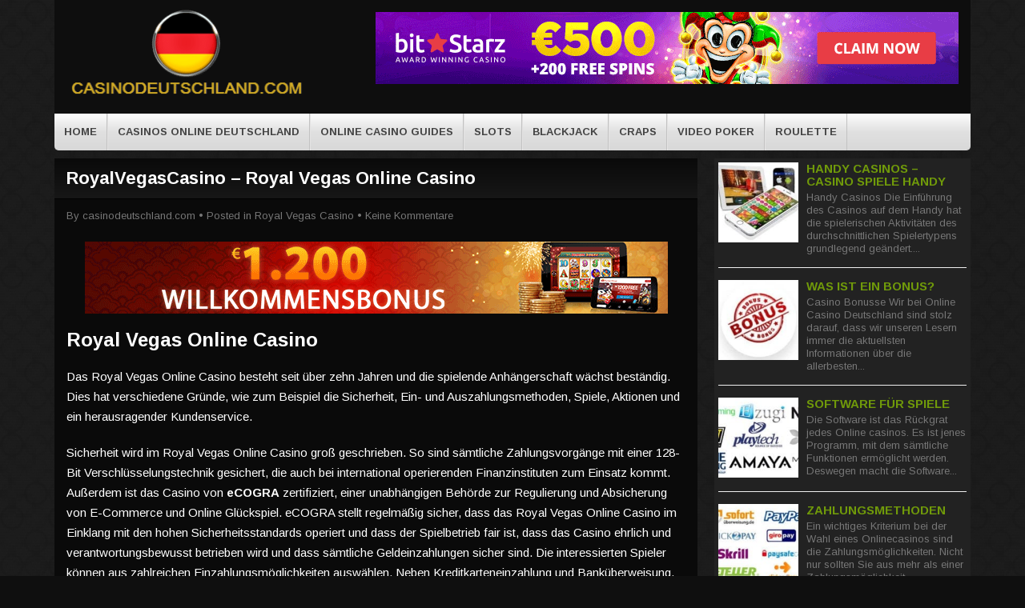

--- FILE ---
content_type: text/html; charset=UTF-8
request_url: https://www.casinodeutschland.com/royalvegascasino/
body_size: 8778
content:
<!DOCTYPE html> <!--[if IE 7]>
<html class="ie ie7" lang="de-DE">
<![endif]--> <!--[if IE 8]>
<html class="ie ie8" lang="de-DE">
<![endif]--> <!--[if !(IE 7) | !(IE 8)  ]><!-->
<html lang="de-DE">
<!--<![endif]--><head><meta charset="UTF-8"><meta name="viewport" content="width=device-width"><title>RoyalVegasCasino - Royal Vegas Online Casino -</title><link rel="profile" href="https://gmpg.org/xfn/11"><link rel="pingback" href="https://www.casinodeutschland.com/xmlrpc.php"><link rel="Shortcut Icon" href="https://www.casinodeutschland.com/wp-content/uploads/2017/12/favicon.png" type="image/x-icon" /><link rel="alternate" type="application/rss+xml" title="CasinoDeutschland.com Legal. Online Casino Deutschland TEST! RSS Feed" href="https://www.casinodeutschland.com/feed/"> <!--[if lt IE 9]>
	<script src="https://www.casinodeutschland.com/wp-content/themes/casinotown2/js/html5.js"></script>
	<![endif]--><meta name="robots" content="index, follow" /><meta name="googlebot" content="index, follow, max-snippet:-1, max-image-preview:large, max-video-preview:-1" /><meta name="bingbot" content="index, follow, max-snippet:-1, max-image-preview:large, max-video-preview:-1" /><link rel="canonical" href="https://www.casinodeutschland.com/royalvegascasino/" /><meta property="og:locale" content="de_DE" /><meta property="og:type" content="article" /><meta property="og:title" content="RoyalVegasCasino - Royal Vegas Online Casino -" /><meta property="og:description" content="Royal Vegas Online Casino Das Royal Vegas Online Casino besteht seit über zehn Jahren und die spielende Anhängerschaft wächst beständig. Dies hat verschiedene Gründe, wie zum Beispiel die Sicherheit, Ein-..." /><meta property="og:url" content="https://www.casinodeutschland.com/royalvegascasino/" /><meta property="og:site_name" content="CasinoDeutschland.com Legal. Online Casino Deutschland TEST!" /><meta property="article:published_time" content="2017-12-11T17:42:36+00:00" /><meta property="article:modified_time" content="2018-11-06T03:21:26+00:00" /><meta property="og:image" content="https://www.casinodeutschland.com/wp-content/uploads/2017/12/royalvegas.jpg" /><meta property="og:image:width" content="200" /><meta property="og:image:height" content="150" /><meta name="twitter:card" content="summary" /> <script type="application/ld+json" class="yoast-schema-graph">{"@context":"https://schema.org","@graph":[{"@type":"WebSite","@id":"https://www.casinodeutschland.com/#website","url":"https://www.casinodeutschland.com/","name":"CasinoDeutschland.com Legal. Online Casino Deutschland TEST!","description":"Casinodeutschland.com","potentialAction":[{"@type":"SearchAction","target":"https://www.casinodeutschland.com/?s={search_term_string}","query-input":"required name=search_term_string"}],"inLanguage":"de-DE"},{"@type":"ImageObject","@id":"https://www.casinodeutschland.com/royalvegascasino/#primaryimage","inLanguage":"de-DE","url":"https://www.casinodeutschland.com/wp-content/uploads/2017/12/royalvegas.jpg","width":200,"height":150},{"@type":"WebPage","@id":"https://www.casinodeutschland.com/royalvegascasino/#webpage","url":"https://www.casinodeutschland.com/royalvegascasino/","name":"RoyalVegasCasino - Royal Vegas Online Casino -","isPartOf":{"@id":"https://www.casinodeutschland.com/#website"},"primaryImageOfPage":{"@id":"https://www.casinodeutschland.com/royalvegascasino/#primaryimage"},"datePublished":"2017-12-11T17:42:36+00:00","dateModified":"2018-11-06T03:21:26+00:00","author":{"@id":"https://www.casinodeutschland.com/#/schema/person/4a4a5249d3d99031a5dc3baca568e493"},"inLanguage":"de-DE","potentialAction":[{"@type":"ReadAction","target":["https://www.casinodeutschland.com/royalvegascasino/"]}]},{"@type":["Person"],"@id":"https://www.casinodeutschland.com/#/schema/person/4a4a5249d3d99031a5dc3baca568e493","name":"casinodeutschland.com","image":{"@type":"ImageObject","@id":"https://www.casinodeutschland.com/#personlogo","inLanguage":"de-DE","url":"https://secure.gravatar.com/avatar/fa853d588ee2bef57bcc793d9f292d8b?s=96&d=identicon&r=g","caption":"casinodeutschland.com"}}]}</script> <link rel='dns-prefetch' href='//fonts.googleapis.com' /><link href='https://fonts.gstatic.com' crossorigin rel='preconnect' /><style type="text/css">img.wp-smiley,img.emoji{display:inline!important;border:none!important;box-shadow:none!important;height:1em!important;width:1em!important;margin:0 .07em!important;vertical-align:-0.1em!important;background:none!important;padding:0!important}</style><link rel='stylesheet' id='wp-block-library-css' href='https://www.casinodeutschland.com/wp-includes/css/dist/block-library/style.min.css?ver=5.3.17' type='text/css' media='all' /><link data-minify="1" rel='stylesheet' id='flytonic_style-css' href='https://www.casinodeutschland.com/wp-content/cache/min/1/wp-content/themes/casinotown2/style-ad1a8575e35b4bfb3c2f5528080917c6.css' type='text/css' media='all' /><link data-minify="1" rel='stylesheet' id='shortcode-css-css' href='https://www.casinodeutschland.com/wp-content/cache/min/1/wp-content/themes/casinotown2/includes/css/shortcode-9c4584cb0db7dc07558357183755ac2c.css' type='text/css' media='all' /><link data-minify="1" rel='stylesheet' id='flex_style-css' href='https://www.casinodeutschland.com/wp-content/cache/min/1/wp-content/themes/casinotown2/flexslider-a906b29c750df1046ca0ba359f5d7192.css' type='text/css' media='all' /><link rel='stylesheet' id='fastyle-css' href='https://www.casinodeutschland.com/wp-content/themes/casinotown2/font-awesome.min.css?ver=5.3.17' type='text/css' media='all' /><link rel='stylesheet' id='googleFonts-css' href='https://fonts.googleapis.com/css?family=Arimo%3A400%2C400i%2C700%2C700i&#038;ver=5.3.17&#038;display=swap' type='text/css' media='all' /><link rel='stylesheet' id='custom_style-css' href='https://www.casinodeutschland.com/wp-content/themes/casinotown2/includes/custom.css?ver=5.3.17' type='text/css' media='all' /><style id='rocket-lazyload-inline-css' type='text/css'>.rll-youtube-player{position:relative;padding-bottom:56.23%;height:0;overflow:hidden;max-width:100%}.rll-youtube-player iframe{position:absolute;top:0;left:0;width:100%;height:100%;z-index:100;background:0 0}.rll-youtube-player img{bottom:0;display:block;left:0;margin:auto;max-width:100%;width:100%;position:absolute;right:0;top:0;border:none;height:auto;cursor:pointer;-webkit-transition:.4s all;-moz-transition:.4s all;transition:.4s all}.rll-youtube-player img:hover{-webkit-filter:brightness(75%)}.rll-youtube-player .play{height:72px;width:72px;left:50%;top:50%;margin-left:-36px;margin-top:-36px;position:absolute;background:url(https://www.casinodeutschland.com/wp-content/plugins/wp-rocket/assets/img/youtube.png) no-repeat;cursor:pointer}</style> <script>if (document.location.protocol != "https:") {document.location = document.URL.replace(/^http:/i, "https:");}</script><script type='text/javascript' src='https://www.casinodeutschland.com/wp-includes/js/jquery/jquery.js?ver=1.12.4-wp'></script> <script type='text/javascript' src='https://www.casinodeutschland.com/wp-includes/js/jquery/jquery-migrate.min.js?ver=1.4.1' defer></script> <script type='text/javascript' src='https://www.casinodeutschland.com/wp-content/themes/casinotown2/includes/js/jquery.flexslider-min.js?ver=5.3.17' defer></script> <script data-minify="1" type='text/javascript' src='https://www.casinodeutschland.com/wp-content/cache/min/1/wp-content/themes/casinotown2/includes/js/theme_scripts-685a5198aff4d666944aed0930044923.js' defer></script> <link rel='https://api.w.org/' href='https://www.casinodeutschland.com/wp-json/' /><link rel="EditURI" type="application/rsd+xml" title="RSD" href="https://www.casinodeutschland.com/xmlrpc.php?rsd" /><link rel="wlwmanifest" type="application/wlwmanifest+xml" href="https://www.casinodeutschland.com/wp-includes/wlwmanifest.xml" /><link rel='shortlink' href='https://www.casinodeutschland.com/?p=44' /> <noscript><style id="rocket-lazyload-nojs-css">.rll-youtube-player,[data-lazy-src]{display:none!important}</style></noscript></head><body data-rsssl=1 class="post-template-default single single-post postid-44 single-format-standard"><div id="outerwrap"><header class="main-header"><div class="wrap"> <button id="mobile-menu-btn"> <i>&nbsp;</i> <i>&nbsp;</i> <i>&nbsp;</i> </button><div class="header-logo"> <a title="CasinoDeutschland.com Legal. Online Casino Deutschland TEST!" href="https://www.casinodeutschland.com"> <img alt="CasinoDeutschland.com Legal. Online Casino Deutschland TEST!" src="https://www.casinodeutschland.com/wp-content/uploads/2017/12/casinode5-300x120.png" /></a></div><nav id="mobile-menu"><ul id="mobilenav" class="mobilenav"><li id="menu-item-11" class="menu-item menu-item-type-post_type menu-item-object-page menu-item-home menu-item-11"><a href="https://www.casinodeutschland.com/">Home</a></li><li id="menu-item-627" class="menu-item menu-item-type-taxonomy menu-item-object-category menu-item-627"><a href="https://www.casinodeutschland.com/category/casinos-online-deutschland/">Casinos Online Deutschland</a></li><li id="menu-item-146" class="menu-item menu-item-type-taxonomy menu-item-object-category menu-item-has-children menu-item-146"><a href="https://www.casinodeutschland.com/category/online-casino-guides/">Online Casino Guides</a><ul class="sub-menu"><li id="menu-item-1018" class="menu-item menu-item-type-post_type menu-item-object-page menu-item-1018"><a href="https://www.casinodeutschland.com/online-casino-gaming-bonus/">Online Casino Gaming Bonus</a></li><li id="menu-item-570" class="menu-item menu-item-type-taxonomy menu-item-object-category menu-item-570"><a href="https://www.casinodeutschland.com/category/online-kasinos/">Online Kasinos</a></li><li id="menu-item-1003" class="menu-item menu-item-type-taxonomy menu-item-object-category menu-item-1003"><a href="https://www.casinodeutschland.com/category/casino-boni/">Casino Boni</a></li></ul></li><li id="menu-item-65" class="menu-item menu-item-type-taxonomy menu-item-object-category menu-item-65"><a href="https://www.casinodeutschland.com/category/slots/">Slots</a></li><li id="menu-item-139" class="menu-item menu-item-type-taxonomy menu-item-object-category menu-item-139"><a href="https://www.casinodeutschland.com/category/blackjack/">Blackjack</a></li><li id="menu-item-140" class="menu-item menu-item-type-taxonomy menu-item-object-category menu-item-140"><a href="https://www.casinodeutschland.com/category/craps/">Craps</a></li><li id="menu-item-143" class="menu-item menu-item-type-taxonomy menu-item-object-category menu-item-143"><a href="https://www.casinodeutschland.com/category/video-poker/">Video Poker</a></li><li id="menu-item-144" class="menu-item menu-item-type-taxonomy menu-item-object-category menu-item-144"><a href="https://www.casinodeutschland.com/category/roulette/">Roulette</a></li><li id="menu-item-1322" class="menu-item menu-item-type-post_type menu-item-object-post menu-item-1322"><a href="https://www.casinodeutschland.com/888-casino/">888 Casino Bonus</a></li></ul></nav><div class="headerwidgets"><div class="widget"><div class="textwidget"><p><script type="text/javascript" src="https://bs.direct/sources/b5864c334.js" defer></script></p></div></div></div><div class="clearboth"></div></div></header><nav class="navbar"><div class="wrap"><ul id="nav" class="nav"><li class="menu-item menu-item-type-post_type menu-item-object-page menu-item-home menu-item-11"><a href="https://www.casinodeutschland.com/">Home</a></li><li class="menu-item menu-item-type-taxonomy menu-item-object-category menu-item-627"><a href="https://www.casinodeutschland.com/category/casinos-online-deutschland/">Casinos Online Deutschland</a></li><li class="menu-item menu-item-type-taxonomy menu-item-object-category menu-item-has-children menu-item-146"><a href="https://www.casinodeutschland.com/category/online-casino-guides/">Online Casino Guides</a><ul class="sub-menu"><li class="menu-item menu-item-type-post_type menu-item-object-page menu-item-1018"><a href="https://www.casinodeutschland.com/online-casino-gaming-bonus/">Online Casino Gaming Bonus</a></li><li class="menu-item menu-item-type-taxonomy menu-item-object-category menu-item-570"><a href="https://www.casinodeutschland.com/category/online-kasinos/">Online Kasinos</a></li><li class="menu-item menu-item-type-taxonomy menu-item-object-category menu-item-1003"><a href="https://www.casinodeutschland.com/category/casino-boni/">Casino Boni</a></li></ul></li><li class="menu-item menu-item-type-taxonomy menu-item-object-category menu-item-65"><a href="https://www.casinodeutschland.com/category/slots/">Slots</a></li><li class="menu-item menu-item-type-taxonomy menu-item-object-category menu-item-139"><a href="https://www.casinodeutschland.com/category/blackjack/">Blackjack</a></li><li class="menu-item menu-item-type-taxonomy menu-item-object-category menu-item-140"><a href="https://www.casinodeutschland.com/category/craps/">Craps</a></li><li class="menu-item menu-item-type-taxonomy menu-item-object-category menu-item-143"><a href="https://www.casinodeutschland.com/category/video-poker/">Video Poker</a></li><li class="menu-item menu-item-type-taxonomy menu-item-object-category menu-item-144"><a href="https://www.casinodeutschland.com/category/roulette/">Roulette</a></li><li class="menu-item menu-item-type-post_type menu-item-object-post menu-item-1322"><a href="https://www.casinodeutschland.com/888-casino/">888 Casino Bonus</a></li></ul></div><div class="clearboth"></div></nav><div id="main" class="container" role="main"><div class="wrap"><section id="content" class="main-content sidebarplacement-right"><h1 class="entry-title">RoyalVegasCasino &#8211; Royal Vegas Online Casino</h1><article class="post-44 post type-post status-publish format-standard has-post-thumbnail hentry category-royal-vegas-casino" id="post-44"><div class="bylines"> By <span class="vcard author"> <span class="fn"><a href="https://www.casinodeutschland.com/author/admin/" title="Beiträge von casinodeutschland.com" rel="author">casinodeutschland.com</a></span> </span> &bull; Posted in <a href="https://www.casinodeutschland.com/category/royal-vegas-casino/" rel="category tag">Royal Vegas Casino</a> &bull; <a href="https://www.casinodeutschland.com/royalvegascasino/#comments"> Keine Kommentare</a></div><div class="entry-content"><p><a href="https://www.casinodeutschland.com/c/royalvegas" target="_blank" rel="noopener"><img class="size-full wp-image-425 aligncenter" src="https://www.casinodeutschland.com/wp-content/uploads/2017/12/royalvegas-online-casino.gif" alt="royalvegas casino" width="728" height="90" /></a></p><h2>Royal Vegas Online Casino</h2><p>Das Royal Vegas Online Casino besteht seit über zehn Jahren und die spielende Anhängerschaft wächst beständig. Dies hat verschiedene Gründe, wie zum Beispiel die Sicherheit, Ein- und Auszahlungsmethoden, Spiele, Aktionen und ein herausragender Kundenservice.</p><p>Sicherheit wird im Royal Vegas Online Casino groß geschrieben. So sind sämtliche Zahlungsvorgänge mit einer 128-Bit Verschlüsselungstechnik gesichert, die auch bei international operierenden Finanzinstituten zum Einsatz kommt. Außerdem ist das Casino von<strong> eCOGRA</strong> zertifiziert, einer unabhängigen Behörde zur Regulierung und Absicherung von E-Commerce und Online Glückspiel. eCOGRA stellt regelmäßig sicher, dass das Royal Vegas Online Casino im Einklang mit den hohen Sicherheitsstandards operiert und dass der Spielbetrieb fair ist, dass das Casino ehrlich und verantwortungsbewusst betrieben wird und dass sämtliche Geldeinzahlungen sicher sind. Die interessierten Spieler können aus zahlreichen Einzahlungsmöglichkeiten auswählen. Neben Kreditkarteneinzahlung und Banküberweisung, können auch Methoden mit Prepaid-Karte, E-Wallet (ein elektronischer Geldbeutel) oder auch Bankschecks verwendet werden.</p><p>Mit der wichtigste Grund für die große Beliebtheit des <strong>Royal Vegas Online Casinos</strong> ist sicherlich die tolle Spieleauswahl. Insgesamt bietet das Casino über 500 spannende Spiele an. Diese lassen sich grob in Tisch- und Slots-Spiele gliedern. Zu den Tischspielen gehören Dauerbrenner, wie Roulette, Craps, Bakkarat oder Poker. Zu den Slots-Spielen gehören Spiele wie Thunderstruck, Lucky Witch oder Mega Moolah. Mega Moolah ist ein äußerst beliebtes Online-Spiel, denn es hat einen progressiven Jackpot. Bei Spielen mit einem progressiven Jackpot wird jedes Mal, wenn ein Spieler dieses Spiel spielt, ein Teil des Einsatzes an einen Gesamtjackpot abgeführt. So wachsen die Jackpots von progressiven Spielen schnell in astronomische Höhen. Die illustre Spielesammlung wird ständig erweitert und das Royal Vegas Online Casino veröffentlicht fast jeden Monat ein bis zwei neue Spiele. Eines der letzten interessanten Spiele ist ein Arcade-ähnliches Computerspiel „Max Damage and the Alien Attack“ bei dem die Spieler eine Reihe von Raumschiffen besiegen müssen.</p><p>Fast jeden Monat veranstaltet das Royal Vegas Online Casino eine Aktion. Im August konnten die Spieler als VIP zum Oktoberfest reisen, wenn sie die Aktion „Werden Sie ein VIP beim Oktoberfest“ gewannen. Von Juli bis September fand der „Olympische Sommerkalender“ statt, bei dem es gratis Spins, Treuepunkte, Einzahlungsbonusse, Überraschungsgeschenke und kostenlosen Eintritt zu Turnieren mit Geldpreisen zu gewinnen gab. Im „Modischen Slotsmonat“ im September wurden Designer-Accessoires im Wert von $6.000 vergeben und momentan läuft der Spooktober, bei dem es fantastische Preise über $12.000 zu gewinnen gibt.</p><p>Und für jeden, der sich nicht sicher ist, ob das Casino das Richtige ist, bietet Royal Vegas einen Einzahlungsbonus von €1.200 – damit können interessierte Spieler viel ausprobieren und sehen, welche Spiele ihnen liegen und wo sie gewinnen.</p><div id="comments" class="comments-area"></div></div></article></section><aside id="sidebar1" class="sidebar sidebar-sidebarplacement-right"><div class="widget"><div class="fly_cat "> <a title="Handy Casinos – Casino Spiele Handy" href="https://www.casinodeutschland.com/casino-spiele-handy/"><img width="150" height="150" src="https://www.casinodeutschland.com/wp-content/uploads/2017/12/Mobil-kasino-150x150.jpg" class="thumb wp-post-image" alt="jetzt auch Mobil kasino" /></a><h4><a title="Handy Casinos – Casino Spiele Handy" href="https://www.casinodeutschland.com/casino-spiele-handy/">Handy Casinos – Casino Spiele Handy</a></h4> <span>Handy Casinos Die Einführung des Casinos auf dem Handy hat die spielerischen Aktivitäten des durchschnittlichen Spielertypens grundlegend geändert....</span></div><div class="fly_cat "> <a title="Was ist ein Bonus?" href="https://www.casinodeutschland.com/bonus/"><img width="150" height="150" src="https://www.casinodeutschland.com/wp-content/uploads/2017/12/bonus-casino-150x150.jpg" class="thumb wp-post-image" alt="Bonusse" /></a><h4><a title="Was ist ein Bonus?" href="https://www.casinodeutschland.com/bonus/">Was ist ein Bonus?</a></h4> <span>Casino Bonusse Wir bei Online Casino Deutschland sind stolz darauf, dass wir unseren Lesern immer die aktuellsten Informationen über die allerbesten...</span></div><div class="fly_cat "> <a title="Software für Spiele" href="https://www.casinodeutschland.com/software/"><img width="150" height="150" src="https://www.casinodeutschland.com/wp-content/uploads/2017/12/software-150x150.jpg" class="thumb wp-post-image" alt="Software" /></a><h4><a title="Software für Spiele" href="https://www.casinodeutschland.com/software/">Software für Spiele</a></h4> <span>Die Software ist das Rückgrat jedes Online casinos. Es ist jenes Programm, mit dem sämtliche Funktionen ermöglicht werden. Deswegen macht die Software...</span></div><div class="fly_cat "> <a title="Zahlungsmethoden" href="https://www.casinodeutschland.com/zahlungsmethoden/"><img width="150" height="150" src="https://www.casinodeutschland.com/wp-content/uploads/2017/12/ZAHLUNGSMETHODEN-1-150x150.jpg" class="thumb wp-post-image" alt="" /></a><h4><a title="Zahlungsmethoden" href="https://www.casinodeutschland.com/zahlungsmethoden/">Zahlungsmethoden</a></h4> <span>Ein wichtiges Kriterium bei der Wahl eines Onlinecasinos sind die Zahlungsmöglichkeiten. Nicht nur sollten Sie aus mehr als einer Zahlungsmöglichkeit...</span></div><div class="fly_cat "> <a title="Casinos für den Mac" href="https://www.casinodeutschland.com/casinos-fur-den-mac/"><img width="150" height="150" src="https://www.casinodeutschland.com/wp-content/uploads/2017/12/mac-computer-150x150.jpg" class="thumb wp-post-image" alt="" /></a><h4><a title="Casinos für den Mac" href="https://www.casinodeutschland.com/casinos-fur-den-mac/">Casinos für den Mac</a></h4> <span>Apple hat es mit seinen Macs geschafft, zu den weltweit renommiertesten Unternehmen zu werden. Und das mit gutem Grund, schließlich bestechen Ihre...</span></div><div class="fly_cat "> <a title="Auszahlungs" href="https://www.casinodeutschland.com/auszahlungs/"><img width="150" height="150" src="https://www.casinodeutschland.com/wp-content/uploads/2017/12/Auszahlungsinformationen-Kasino-150x150.jpg" class="thumb wp-post-image" alt="Payout" /></a><h4><a title="Auszahlungs" href="https://www.casinodeutschland.com/auszahlungs/">Auszahlungs</a></h4> <span>Wenn Sie auf der Suche nach den Casinos mit den besten Auszahlungsraten sind, dann sind Sie an der richtigen Stelle. Casinodeutschland.com hat mit...</span></div><div class="fly_cat "> <a title="Casinospiele" href="https://www.casinodeutschland.com/casinospiele/"><img width="150" height="150" src="https://www.casinodeutschland.com/wp-content/uploads/2017/12/casinospiele-150x150.jpg" class="thumb wp-post-image" alt="Casino spiele" /></a><h4><a title="Casinospiele" href="https://www.casinodeutschland.com/casinospiele/">Casinospiele</a></h4> <span>Online Casinos gibt es schon seit den frühen Anfängen des Internets. Viele Menschen bevorzugen das Online-Casino gegenüber einem Besuch in einem echten...</span></div><div class="fly_cat "> <a title="Casino Euro &#8211; Die Besten Europäischen Onlinecasinos" href="https://www.casinodeutschland.com/casino-euro/"><img width="150" height="150" src="https://www.casinodeutschland.com/wp-content/uploads/2017/12/casino-euro-150x150.jpg" class="thumb wp-post-image" alt="casino euro" /></a><h4><a title="Casino Euro &#8211; Die Besten Europäischen Onlinecasinos" href="https://www.casinodeutschland.com/casino-euro/">Casino Euro &#8211; Die Besten Europäischen Onlinecasinos</a></h4> <span>Euro Casinos Man kann Europa auch sozusagen den OnlineZockerhimmel nennen. Das liegt daran, dass hier die Regularien sehr liberal gehandhabt werden. Die...</span></div></div><div class="widget"><div class="fly_cat "> <a title="Paypal Casino PayPal Akzeptieren" href="https://www.casinodeutschland.com/paypal-casino/"><img width="150" height="150" src="https://www.casinodeutschland.com/wp-content/uploads/2017/12/paypal-addmoney-150x150.jpg" class="thumb wp-post-image" alt="" srcset="https://www.casinodeutschland.com/wp-content/uploads/2017/12/paypal-addmoney-150x150.jpg 150w, https://www.casinodeutschland.com/wp-content/uploads/2017/12/paypal-addmoney-200x200.jpg 200w, https://www.casinodeutschland.com/wp-content/uploads/2017/12/paypal-addmoney.jpg 241w" sizes="(max-width: 150px) 100vw, 150px" /></a><h4><a title="Paypal Casino PayPal Akzeptieren" href="https://www.casinodeutschland.com/paypal-casino/">Paypal Casino PayPal Akzeptieren</a></h4> <span>&nbsp; PayPal gehört mittlerweile zu den beliebtesten Zahlungsmethoden auf der Welt. Dank der Geschwindigkeit und der Sicherheit, die durch diesen...</span></div><div class="fly_cat "> <a title="Die Besten Online Casinos" href="https://www.casinodeutschland.com/besten-online-casinos/"><img width="150" height="150" src="https://www.casinodeutschland.com/wp-content/uploads/2017/12/DIE-BESTEN-ONLINE-CASINOS-150x150.jpg" class="thumb wp-post-image" alt="Online Kasinos" /></a><h4><a title="Die Besten Online Casinos" href="https://www.casinodeutschland.com/besten-online-casinos/">Die Besten Online Casinos</a></h4> <span>Die Besten Online Casinos Wir bei Casinodeutschland.com updaten durchgehend die Liste der besten Online Casinos weltweit. Sie können detaillierte...</span></div><div class="fly_cat "> <a title="jetzt auch Mobil Kasino Online" href="https://www.casinodeutschland.com/mobil-kasino-online/"><img width="150" height="150" src="https://www.casinodeutschland.com/wp-content/uploads/2017/12/Mobil-kasino-150x150.jpg" class="thumb wp-post-image" alt="jetzt auch Mobil kasino" /></a><h4><a title="jetzt auch Mobil Kasino Online" href="https://www.casinodeutschland.com/mobil-kasino-online/">jetzt auch Mobil Kasino Online</a></h4> <span>Mit der Einführung des ersten iPhone im Jahre 2007 hat sich das Mobile Internet mit einem Schlag verändert. Plötzlich war es möglich auch unterwegs...</span></div><div class="fly_cat "> <a title="Progressive Jackpots" href="https://www.casinodeutschland.com/progressive-jackpots/"><img width="150" height="126" src="https://www.casinodeutschland.com/wp-content/uploads/2017/12/Progressive-Jackpots-150x126.jpg" class="thumb wp-post-image" alt="Progressive Jackpots" /></a><h4><a title="Progressive Jackpots" href="https://www.casinodeutschland.com/progressive-jackpots/">Progressive Jackpots</a></h4> <span>Jeder Spieler in einem Kasino, ob off- oder online, wird früher oder später auf den Begriff Jackpot stoßen. Vielen ist das Wort vom Lotto bekannt und...</span></div></div><div class="widget"><h3>Neueste Beiträge</h3><ul><li> <a href="https://www.casinodeutschland.com/book-of-ra/">Book of Ra &#8211; Playamo Casino</a></li><li> <a href="https://www.casinodeutschland.com/online-roulette-888-com/">Online-Roulette – Ein leichter Zugang zu den Casino-Spielen</a></li><li> <a href="https://www.casinodeutschland.com/casino-spiele-handy/">Handy Casinos – Casino Spiele Handy</a></li><li> <a href="https://www.casinodeutschland.com/888-casino/">888 Casino Bonus</a></li><li> <a href="https://www.casinodeutschland.com/baccarat-spielen/">Online Baccarat Spielen</a></li></ul></div></aside><div class="clearboth;"></div></div></div><footer id="footer" class="main-footer"><div class="wrap"><section class="footerwidget"><h3>Video Poker</h3><div class="fly_cat "> <a title="Jacks or Better" href="https://www.casinodeutschland.com/jacks-or-better/"><img width="150" height="150" src="https://www.casinodeutschland.com/wp-content/uploads/2018/01/Jacks-or-Better-150x150.jpg" class="thumb wp-post-image" alt="Jacks or Better" /></a><h4><a title="Jacks or Better" href="https://www.casinodeutschland.com/jacks-or-better/">Jacks or Better</a></h4> <span>Jacks or Better ist eines der beliebtesten Video Poker Spiele, da es einfach zu erlernen ist und eine kluge Spielweise sofort belohnt wird. Außerdem ist...</span></div><div class="fly_cat "> <a title="Video Poker Tipps" href="https://www.casinodeutschland.com/video-poker-tipps/"><img width="150" height="100" src="https://www.casinodeutschland.com/wp-content/uploads/2018/01/Video-Poker-Tipps-150x100.png" class="thumb wp-post-image" alt="Video Poker Tipps" /></a><h4><a title="Video Poker Tipps" href="https://www.casinodeutschland.com/video-poker-tipps/">Video Poker Tipps</a></h4> <span>Wie Sie vielleicht schon wissen, handelt es sich beim Video Poker um ein Strategiespiel, bei dem Ihr Handeln gemäß erfolgreicher Pokerstrategien Ihre...</span></div></section><section class="footerwidget"><h3>Slots</h3><div class="fly_cat "> <a title="Book of Ra &#8211; Playamo Casino" href="https://www.casinodeutschland.com/book-of-ra/"><img width="150" height="150" src="https://www.casinodeutschland.com/wp-content/uploads/2019/07/Book-of-Ra-150x150.jpg" class="thumb wp-post-image" alt="Book-of-Ra Slot" /></a><h4><a title="Book of Ra &#8211; Playamo Casino" href="https://www.casinodeutschland.com/book-of-ra/">Book of Ra &#8211; Playamo Casino</a></h4> <span>&nbsp; &gt;&gt;JETZT SPIELEN&gt;&gt; Book of Ra Slot  Ein Kultspiel in jeder Spielhalle. Es gibt wohl kaum ein Spieler der nicht wenigstens einmal sein...</span></div><div class="fly_cat "> <a title="Wie Man Beim Slots Gewinnt" href="https://www.casinodeutschland.com/slots-wie-man-gewinnt/"><img width="150" height="150" src="https://www.casinodeutschland.com/wp-content/uploads/2018/01/Wie-Man-Beim-Slots-Gewinnt-150x150.jpg" class="thumb wp-post-image" alt="SlotsGewinnt" /></a><h4><a title="Wie Man Beim Slots Gewinnt" href="https://www.casinodeutschland.com/slots-wie-man-gewinnt/">Wie Man Beim Slots Gewinnt</a></h4> <span>Slots ist ein Casinospiel basierend auf Glück, aber es gibt Mechanismen, die deine Gewinnchancen erhöhen könnten. Es gibt auch ein paar...</span></div></section><section class="footerwidget"><h3>Blackjack</h3><div class="fly_cat "> <a title="Guid für Blackjack Turniere" href="https://www.casinodeutschland.com/guid-fuer-blackjack-turniere/"><img width="150" height="150" src="https://www.casinodeutschland.com/wp-content/uploads/2018/01/blackjack-guid-150x150.jpg" class="thumb wp-post-image" alt="" /></a><h4><a title="Guid für Blackjack Turniere" href="https://www.casinodeutschland.com/guid-fuer-blackjack-turniere/">Guid für Blackjack Turniere</a></h4> <span>Beim klassischen Blackjack spielst du gegen das Casino, welches durch den Dealer vertreten wird. Um die Runde zu gewinnen, musst du entweder den Wert 21...</span></div><div class="fly_cat "> <a title="Blackjack Regeln" href="https://www.casinodeutschland.com/blackjack-regeln/"><img width="150" height="150" src="https://www.casinodeutschland.com/wp-content/uploads/2018/01/Blackjack-Regeln-150x150.jpg" class="thumb wp-post-image" alt="Blackjack Regeln" /></a><h4><a title="Blackjack Regeln" href="https://www.casinodeutschland.com/blackjack-regeln/">Blackjack Regeln</a></h4> <span>Blackjack ist ein recht einfaches Spiel, aber man benötigt doch Strategie und muss sich Gedanken machen, um ein Gewinner zu werden. Als erstes musst du...</span></div></section><section class="footerwidget"><h3>Deutschland Casino</h3><div class="fly_cat "> <a title="Paypal Casino PayPal Akzeptieren" href="https://www.casinodeutschland.com/paypal-casino/"><img width="150" height="150" src="https://www.casinodeutschland.com/wp-content/uploads/2017/12/paypal-addmoney-150x150.jpg" class="thumb wp-post-image" alt="" srcset="https://www.casinodeutschland.com/wp-content/uploads/2017/12/paypal-addmoney-150x150.jpg 150w, https://www.casinodeutschland.com/wp-content/uploads/2017/12/paypal-addmoney-200x200.jpg 200w, https://www.casinodeutschland.com/wp-content/uploads/2017/12/paypal-addmoney.jpg 241w" sizes="(max-width: 150px) 100vw, 150px" /></a><h4><a title="Paypal Casino PayPal Akzeptieren" href="https://www.casinodeutschland.com/paypal-casino/">Paypal Casino PayPal Akzeptieren</a></h4> <span>&nbsp; PayPal gehört mittlerweile zu den beliebtesten Zahlungsmethoden auf der Welt. Dank der Geschwindigkeit und der Sicherheit, die durch diesen...</span></div><div class="fly_cat "> <a title="Die Besten Online Casinos" href="https://www.casinodeutschland.com/besten-online-casinos/"><img width="150" height="150" src="https://www.casinodeutschland.com/wp-content/uploads/2017/12/DIE-BESTEN-ONLINE-CASINOS-150x150.jpg" class="thumb wp-post-image" alt="Online Kasinos" /></a><h4><a title="Die Besten Online Casinos" href="https://www.casinodeutschland.com/besten-online-casinos/">Die Besten Online Casinos</a></h4> <span>Die Besten Online Casinos Wir bei Casinodeutschland.com updaten durchgehend die Liste der besten Online Casinos weltweit. Sie können detaillierte...</span></div></section></div></footer><footer class="bottomfooter"><div class="wrap"> <span> Copyright &copy; 2026. All Rights Reserved. <a href="https://www.casinodeutschland.com">CasinoDeutschland.com Legal. Online Casino Deutschland TEST! </a> </span></div></footer></div> <script>window.lazyLoadOptions={elements_selector:"iframe[data-lazy-src]",data_src:"lazy-src",data_srcset:"lazy-srcset",data_sizes:"lazy-sizes",class_loading:"lazyloading",class_loaded:"lazyloaded",threshold:300,callback_loaded:function(element){if(element.tagName==="IFRAME"&&element.dataset.rocketLazyload=="fitvidscompatible"){if(element.classList.contains("lazyloaded")){if(typeof window.jQuery!="undefined"){if(jQuery.fn.fitVids){jQuery(element).parent().fitVids()}}}}}};window.addEventListener('LazyLoad::Initialized',function(e){var lazyLoadInstance=e.detail.instance;if(window.MutationObserver){var observer=new MutationObserver(function(mutations){var image_count=0;var iframe_count=0;var rocketlazy_count=0;mutations.forEach(function(mutation){for(i=0;i<mutation.addedNodes.length;i++){if(typeof mutation.addedNodes[i].getElementsByTagName!=='function'){return}
if(typeof mutation.addedNodes[i].getElementsByClassName!=='function'){return}
images=mutation.addedNodes[i].getElementsByTagName('img');is_image=mutation.addedNodes[i].tagName=="IMG";iframes=mutation.addedNodes[i].getElementsByTagName('iframe');is_iframe=mutation.addedNodes[i].tagName=="IFRAME";rocket_lazy=mutation.addedNodes[i].getElementsByClassName('rocket-lazyload');image_count+=images.length;iframe_count+=iframes.length;rocketlazy_count+=rocket_lazy.length;if(is_image){image_count+=1}
if(is_iframe){iframe_count+=1}}});if(image_count>0||iframe_count>0||rocketlazy_count>0){lazyLoadInstance.update()}});var b=document.getElementsByTagName("body")[0];var config={childList:!0,subtree:!0};observer.observe(b,config)}},!1)</script><script data-no-minify="1" async src="https://www.casinodeutschland.com/wp-content/plugins/wp-rocket/assets/js/lazyload/16.1/lazyload.min.js"></script><script>function lazyLoadThumb(e){var t='<img src="https://i.ytimg.com/vi/ID/hqdefault.jpg" alt="" width="480" height="360">',a='<div class="play"></div>';return t.replace("ID",e)+a}function lazyLoadYoutubeIframe(){var e=document.createElement("iframe"),t="ID?autoplay=1";t+=0===this.dataset.query.length?'':'&'+this.dataset.query;e.setAttribute("src",t.replace("ID",this.dataset.src)),e.setAttribute("frameborder","0"),e.setAttribute("allowfullscreen","1"),e.setAttribute("allow", "accelerometer; autoplay; encrypted-media; gyroscope; picture-in-picture"),this.parentNode.replaceChild(e,this)}document.addEventListener("DOMContentLoaded",function(){var e,t,a=document.getElementsByClassName("rll-youtube-player");for(t=0;t<a.length;t++)e=document.createElement("div"),e.setAttribute("data-id",a[t].dataset.id),e.setAttribute("data-query", a[t].dataset.query),e.setAttribute("data-src", a[t].dataset.src),e.innerHTML=lazyLoadThumb(a[t].dataset.id),e.onclick=lazyLoadYoutubeIframe,a[t].appendChild(e)});</script> <script defer src="https://static.cloudflareinsights.com/beacon.min.js/vcd15cbe7772f49c399c6a5babf22c1241717689176015" integrity="sha512-ZpsOmlRQV6y907TI0dKBHq9Md29nnaEIPlkf84rnaERnq6zvWvPUqr2ft8M1aS28oN72PdrCzSjY4U6VaAw1EQ==" data-cf-beacon='{"version":"2024.11.0","token":"74066bf629824537bd08d411bf8c9702","r":1,"server_timing":{"name":{"cfCacheStatus":true,"cfEdge":true,"cfExtPri":true,"cfL4":true,"cfOrigin":true,"cfSpeedBrain":true},"location_startswith":null}}' crossorigin="anonymous"></script>
</body></html>
<!-- This website is like a Rocket, isn't it? Performance optimized by WP Rocket. Learn more: https://wp-rocket.me - Debug: cached@1769235611 -->

--- FILE ---
content_type: text/css; charset=utf-8
request_url: https://www.casinodeutschland.com/wp-content/cache/min/1/wp-content/themes/casinotown2/style-ad1a8575e35b4bfb3c2f5528080917c6.css
body_size: 7541
content:
article,aside,details,figcaption,figure,footer,header,hgroup,main,nav,section,summary{display:block}audio,canvas,video{display:inline-block}audio:not([controls]){display:none;height:0}[hidden],template{display:none}html{font-family:sans-serif;-ms-text-size-adjust:100%;-webkit-text-size-adjust:100%}a{background:transparent}a:focus{outline:thin dotted}a:active,a:hover{outline:0}h1{font-size:2em;margin:.67em 0}abbr[title]{border-bottom:1px dotted}b,strong{font-weight:700}dfn{font-style:italic}hr{-moz-box-sizing:content-box;box-sizing:content-box;height:0}mark{background:#ff0;color:#000}code,kbd,pre,samp{font-family:monospace,serif;font-size:1em}pre{white-space:pre-wrap}q{quotes:\201C \201D \2018 \2019}small{font-size:80%}sub,sup{font-size:75%;line-height:0;position:relative;vertical-align:baseline}sup{top:-.5em}sub{bottom:-.25em}img{border:0}svg:not(:root){overflow:hidden}fieldset{border:1px solid silver;margin:0 2px;padding:.35em .625em .75em}button,input,select,textarea{font-family:inherit;font-size:100%;margin:0}button,input{line-height:normal}button,select{text-transform:none}button,html input[type=button],input[type=reset],input[type=submit]{-webkit-appearance:button;cursor:pointer}button[disabled],html input[disabled]{cursor:default}input[type=checkbox],input[type=radio]{box-sizing:border-box;padding:0}input[type=search]{-webkit-appearance:textfield;-moz-box-sizing:content-box;-webkit-box-sizing:content-box;box-sizing:content-box}input[type=search]::-webkit-search-cancel-button,input[type=search]::-webkit-search-decoration{-webkit-appearance:none}textarea{overflow:auto;vertical-align:top}table{border-collapse:collapse;border-spacing:0}body,figure{margin:0}legend,button::-moz-focus-inner,input::-moz-focus-inner{border:0;padding:0}*{box-sizing:border-box;-moz-box-sizing:border-box;-ms-box-sizing:border-box;-o-box-sizing:border-box}html{font-size:10px}body{background:#0f0f0f url(../../../../../../themes/casinotown2/images/bg.png);color:#fff;font-family:'Arimo',sans-serif;line-height:1em}a{color:#709a0a;text-decoration:none}a:hover{color:#999}ol,ul{margin:0;padding:0}p{margin:0 0 20px 0;padding:0}img{border:0}.clearboth{clear:both}span.hilite{color:#fff;font-weight:700}hr{padding:10px 0 0 0;margin-bottom:25px;border:0;border-bottom:1px solid #e5e5e5}a.fulllink{position:absolute;width:100%;height:100%;top:0;left:0;opacity:0;filter:alpha(opacity=0);display:block}h1,h2,h3,h4,h5,h6{color:#fff;font-weight:700;line-height:1.1em;margin:0 0 20px}h1{font-size:1.9em;margin:0 0 24px;border-bottom:1px solid #000;padding-bottom:12px}h2{font-size:1.6em}h3{font-size:1.4em}h4{font-size:1.2em}h5{font-size:1.1em}h6{font-size:1.1em;font-weight:400}h1.entry-title,h2.entry-title{color:#fff;font-size:22px;padding:13px 15px;margin:-15px -15px 8px -15px;background:#0a0a0a;background:-moz-linear-gradient(top,#0a0a0a 0%,#171717 100%);background:-webkit-linear-gradient(top,#0a0a0a 0%,#171717 100%);background:linear-gradient(to bottom,#0a0a0a 0%,#171717 100%);filter:progid:DXImageTransform.Microsoft.gradient(startColorstr='#0a0a0a',endColorstr='#171717',GradientType=0)}h1.altheading,h2.altheading,h3.altheading{background:#000;color:#fff;padding:10px 12px;margin-bottom:16px}#outerwrap{width:1144px;overflow:hidden;margin:0 auto;padding:0}.wrap{width:100%;margin:0 auto}a.visbutton{background:#7cb200;background:-moz-linear-gradient(top,#7cb200 0%,#46af00 100%);background:-webkit-linear-gradient(top,#7cb200 0%,#46af00 100%);background:linear-gradient(to bottom,#7cb200 0%,#46af00 100%);color:#fff!important;border-radius:4px;-moz-border-radius:4px;line-height:1em;padding:13px 12px;text-align:center;text-decoration:none!important;display:inline-block;margin:0 .5em 0 .5em;font-size:15px!important;text-transform:uppercase;font-weight:700}a.visbutton.gray{background:#8f8f8e}a.visbutton.size1{padding:7px 0;width:80px;margin:0!important}a.visbutton.fullbutton{width:100%;margin:0;padding:12px 0;}a.visbutton.lg{padding:16px 0;display:block;margin:0;width:200px;font-size:16px!important}a.visbutton.sm{padding:10px 0;font-size:12px!important;width:75px}a.visbutton.med{padding:11px 0;font-size:13px!important;display:block;margin:0 0 10px}a.visbutton.cent{margin:0 auto;text-align:center;display:block}a.visbutton:hover,a.visbutton:active,a.visbutton:visited{opacity:.85;box-shadow:none}a.visbutton.marb{margin-bottom:6px!important}a.visbutton.fright{margin:0!important;float:right}span.rate{display:block;height:16px;width:98px;background:url(../../../../../../themes/casinotown2/images/ratestars.png) -2px -19px}span.ratetotal{display:block;height:16px;width:98px;background:url(../../../../../../themes/casinotown2/images/ratestars.png) -2px -2px}span.rate.ratecen{margin:0 auto}span.rate.mbottom{margin-bottom:8px}span.rate.reviewrate{float:right;margin-top:7px}.excerptlist{line-height:1.5em;overflow:hidden}.articleexcerpt p{margin:0;padding:0;line-height:1.5em}.articleexcerpt{overflow:hidden;margin-bottom:12px;padding-bottom:12px;border-bottom:1px solid #181818}div.articleexcerpt:last-child{border:none;margin:0}.articleexcerpt .title a{color:#fff}.articleexcerpt img{width:125px;height:125px;margin:0 15px 0 0;padding:5px;display:block;float:left;-webkit-border-radius:5px;-moz-border-radius:5px;border-radius:5px;background-color:#1a1a1a}.articleexcerpt h3{margin:0 0 5px;padding:0;color:#111;font-size:17px;font-weight:700}.articleexcerpt h3 a,.articleexcerpt h3 a:visited{color:#fff}.articleexcerpt h3 a:hover{color:#ddd}.articleexcerpt .bylines{font-size:12px;margin:0 0 14px;color:#777;line-height:1.2em}.bylines a,.bylines a:visited{color:#777}.bylines{font-size:13px;margin-bottom:20px;color:#777}blockquote{margin:10px 20px 20px;padding:10px 10px 5px 10px;border-left:2px solid #ddd;font-family:Georgia,"Times New Roman",Times,serif;color:#777;background:#f5f5f5;font-style:italic;border-radius:5px;font-size:1.1em}blockquote p{margin:0 0 10px}.main-content .bannerwidget{display:block;margin:20px auto;float:none;text-align:center}.breadcrumb{margin-bottom:10px;font-size:1.1em;padding:10px;color:#999;background:#FFF;border:1px solid #ccc}.current_crumb{font-weight:400}.pagination{clear:both;padding:30px 0;line-height:13px;margin:0 0 15px 0;font-weight:700;font-size:14px}.pagination span,.pagination a{display:block;float:left;margin:2px 7px 2px 0;padding:9px 9px 9px 9px;text-decoration:none;width:auto;color:#7cb200;text-decoration:none}.pagination a:hover{color:#fff;background:#7cb200}.pagination .current{padding:9px 9px 9px 9px;background:#7cb200;color:#fff}.pagination a.last{background:#999;color:#FFF}.pagination a.last:hover{background:#333;color:#FFF}.alignleft{float:left}.alignright{float:right}.aligncenter{display:block;margin-left:auto;margin-right:auto}img.alignleft{margin:5px 20px 5px 0}img.alignright{margin:5px 0 5px 20px}img.aligncenter{margin:5px auto}img.alignnone{margin:5px 0}.main-content img[class*="align"],img[class*="wp-image-"]{height:auto;max-width:100%}.main-content img.size-full{max-width:100%;width:auto}img.wp-smiley,.rsswidget img{border:0;border-radius:0;box-shadow:none;margin-bottom:0;margin-top:0;padding:0}.wp-caption img{margin:0;padding:0;border:0 none;vertical-align:top}.wp-caption{margin-bottom:20px;border:1px solid #ccc;max-width:96%}.wp-caption.alignleft{margin:5px 10px 5px 0}.wp-caption.alignright{margin:5px 0 5px 10px}.wp-caption .wp-caption-text,.entry-caption,.gallery-caption{color:#666;font-size:12px;background:#f5f5f5;padding:10px 20px;margin:0;border-top:1px solid #ddd}.wp-caption.alignleft+ul,.wp-caption.alignleft+ol{list-style-position:inside}.gallery{margin:0 0 20px 0;overflow:hidden}.gallery-item{float:left;padding:0 12px 5px 12px;text-align:center}.gallery-columns-4 .gallery-icon img{width:120px;height:120px}.gallery-columns-1 .gallery-icon img,.gallery-columns-2 .gallery-icon img{width:260px;height:195px}.gallery .gallery-caption{border:0;padding:2px;background:#f1f1f1;font-style:italic;font-size:11px;margin:0}.gallery .gallery-icon img{border:1px solid #ccc;padding:4px}#comments{padding-top:30px}#respond:after{content:".";display:block;height:0;clear:both;visibility:hidden}#commentform{padding:10px 0 0 0;margin:0}#commentform input,#commentform textarea,#commentform .rateinput{width:200px;padding:5px;margin:0;border:2px solid #DDD;color:#888;display:block;font-size:11px}#commentform textarea{width:95%}#commentform label{color:#ddd;font-weight:700;font-size:11px}#commentform label span{font-weight:400;color:#777}ol.commentlist{border-top:solid 1px #ddd;margin:0 0 35px 0!important;padding:0!important}ol.commentlist li{position:relative!important;;min-height:50px!important;;padding:10px 10px 10px 82px!important;list-style:none!important;border-bottom:1px solid #ddd!important;}ol.commentlist li .avatar{padding:4px;text-align:center;background:#fff;border:solid 1px #ccc;position:absolute;left:10px;top:10px}ol.commentlist li span.avatar img{margin:5px}ol.commentlist ul.children{margin:10px 0 0 0!important;border-top:solid 1px #ddd;padding:0}ol.commentlist .thread-odd{background:#f8f8f8}ol.commentlist .thread-even .even{background:#fff}ol.commentlist .thread-even .odd{background:#f8f8f8}ol.commentlist .thread-odd .odd{background:#fff}ol.commentlist .thread-odd .even{background:#f8f8f8}.bypostauthor{border-top:2px solid #7cb200}ol.commentlist .bypostauthor span.avatar{border:solid 2px #7cb200}.nocomments{text-align:center;margin:0;padding:0}div.comment-author{font-size:1.1em;line-height:1em}b.fn{font-weight:400}span.says{display:none}div.comment-metadata{font-size:.8em;margin-bottom:10px;color:#888}div.comment-metadata a,div.comment-metadata a:visited{color:#888}div.comment-metadata a:hover{color:#000}.reply{text-align:right}div.reply a.comment-reply-link,div.reply a.comment-reply-link:visited{background:#7cb200;color:#fff;padding:4px;font-size:.8em;font-family:Arial,Helvetica,sans-serif}div.reply a.comment-reply-link:hover{background:#999;color:#fff}#commentform #submit{background:#7cb200;color:#fff;border:0;padding:8px;text-align:center;display:block;width:100px;font-size:12px;font-weight:700;font-family:Arial,Helvetica,sans-serif}#commentform #submit:hover{background:#999;cursor:pointer}header.main-header{width:100%;padding:10px 0;background:#0e0e0e}.header-logo{float:left;padding:0 20px 0 15px}.header-logo h2{line-height:1.1em;font-size:30px;padding:10px 0 0 10px;margin:0;text-transform:uppercase}.header-logo h2 a{color:#fff;text-decoration:none}.header-logo h2 a:hover{color:#eee}.headerwidgets{overflow:hidden}.headerwidgets .widget{float:right;padding:5px 15px 5px 5px}.headerwidgets .bannerwidget{float:right;padding:5px 15px 5px 5px}.headerwidgets .bannerwidget img{max-width:100%;height:auto}nav.navbar{overflow:hidden;background:#fdfdfd;background:-moz-linear-gradient(top,#fdfdfd 0%,#e0e0e0 50%,#d8d8d8 100%);background:-webkit-linear-gradient(top,#fdfdfd 0%,#e0e0e0 50%,#d8d8d8 100%);background:linear-gradient(to bottom,#fdfdfd 0%,#e0e0e0 50%,#d8d8d8 100%);filter:progid:DXImageTransform.Microsoft.gradient(startColorstr='#fdfdfd',endColorstr='#d8d8d8',GradientType=0);clear:both;padding:0;-webkit-border-bottom-right-radius:5px;-webkit-border-bottom-left-radius:5px;-moz-border-radius-bottomright:5px;-moz-border-radius-bottomleft:5px;border-bottom-right-radius:5px;border-bottom-left-radius:5px}.nav{height:46px;display:block;margin:0;float:left}.nav,.nav ul{line-height:34px;margin:0;padding:0;list-style:none}.nav li{float:left;font-size:13px;margin:0;font-weight:700;text-transform:uppercase;border-right:1px solid #c2c2c2;border-left:1px solid #e4e3e3}.nav li:first-child{border-left:none}.nav li:last-child{border-right:none}.nav li a,.nav li a:visited{color:#444;display:block;padding:6px 12px}.nav li a:hover,.nav li a:active{background:#d8d8d8;background:-moz-linear-gradient(top,#d8d8d8 0%,#e0e0e0 50%,#fdfdfd 100%);background:-webkit-linear-gradient(top,#d8d8d8 0%,#e0e0e0 50%,#fdfdfd 100%);background:linear-gradient(to bottom,#d8d8d8 0%,#e0e0e0 50%,#fdfdfd 100%);filter:progid:DXImageTransform.Microsoft.gradient(startColorstr='#d8d8d8',endColorstr='#fdfdfd',GradientType=0)}.nav li ul{position:absolute;left:-999em;width:180px;margin:0 0 0 -1px;line-height:17px;background:#333;z-index:10}.nav li li{width:180px;margin:0;border:0;border-bottom:1px solid #444;font-size:12px;font-weight:400}.nav li li a,.nav li li a:visited{color:#fff;background:none;border-right:0}.nav li li a:hover,.nav li li a:active{background:#222}.nav li:hover ul,.nav li li:hover ul,.nav li li li:hover ul,.nav li.sfhover ul,.nav li li.sfhover ul,.nav li li li.sfhover ul{left:auto}.nav li.current-menu-item>a,.nav li.current-menu-parent>a{color:#444;background:#d8d8d8;background:-moz-linear-gradient(top,#d8d8d8 0%,#e0e0e0 50%,#fdfdfd 100%);background:-webkit-linear-gradient(top,#d8d8d8 0%,#e0e0e0 50%,#fdfdfd 100%);background:linear-gradient(to bottom,#d8d8d8 0%,#e0e0e0 50%,#fdfdfd 100%);filter:progid:DXImageTransform.Microsoft.gradient(startColorstr='#d8d8d8',endColorstr='#fdfdfd',GradientType=0)}.nav li li.current-menu-item a,.nav li li.current-menu-item a:visited{color:#444}.nav li li.current-menu-item a:hover{color:#fff}.nav li.current-menu-item ul{margin-top:-1px}.nav li li ul,.nav li.current_menu_item li ul,.nav li.current_menu_parent li ul{margin:-30px 0 0 160px;visibility:hidden;font-size:1em}.nav li li:hover ul{visibility:visible}#mobile-menu-btn{display:none;position:absolute;right:2px;top:5px;z-index:10000;padding:0 3px}#mobile-menu{display:none}#mobile-menu .menu-item-has-children .arrow{display:none}.container,#main{overflow:hidden;clear:both;margin-top:20px}.page-template-template-slider .container,#main{margin-top:10px}.main-content{background:#0a0a0a;width:70.2%;padding:15px;font-size:15px;line-height:1.7em}.sidebarplacement-right{float:left;margin:0 20px 15px 0}.sidebarplacement-left{float:right;margin:0 0 15px 20px}.leftside .main-content{float:right}.main-content.fullwidth{width:1100px}.main-content ul,.main-content ol{margin:0;padding:0 0 6px 35px}.main-content ul li{padding:0 0 12px 0;list-style:disc inside;text-indent:-.9em}.main-content ol li{padding:0 0 12px 0;margin:0;list-style:decimal}.main-content h2.title{margin:20px 0 12px 0}.main-content img.bannerAd{max-width:100%;height:auto}.ft-curved-border{border:solid 1px #222;-webkit-border-radius:5px;-moz-border-radius:5px;border-radius:5px;padding:10px}.ft-greybg-heading{padding:10px;margin:0 0 10px 0;background-color:#1a1a1a}.top-slider{display:block;overflow:hidden;background:#000;margin-bottom:10px}.top-slider .slides,.top-slider ul,.top-slider ul.slides{padding:0;margin:0}.top-slider ul li,.slides li{text-indent:0;list-style:none;margin:0;padding:0}.slide-item{position:relative;display:block;overflow:hidden;height:325px}.slide-item img{min-height:325px}.banner-content{position:absolute;top:50px;left:0;text-align:center;right:0;margin:0 auto;width:600px;background-color:rgba(0,0,0,.7);padding:20px;border-radius:10px;-moz-border-radius:10px}.banner-content h2{font-size:30px;margin-bottom:10px}.banner-content p{font-size:15px;line-height:20px;margin-bottom:10px}.white-btn{background:#fff;border-radius:4px;color:#606162!important;display:inline-block;font-size:15px!important;font-weight:700;line-height:1em;margin-top:10px;padding:10px 12px;text-align:center;text-decoration:none!important;text-transform:uppercase;border:1px solid #bababb}.white-btn:hover{background:#000;color:#fff!important}.white-btn.lg{padding:13px 30px;font-size:16px}.top-slider .flex-control-nav{position:absolute;right:0;bottom:20px;text-align:right;margin:0;padding:0 20px}.top-slider .flex-control-nav li{margin-left:5px}.top-slider .flex-control-nav a{font-size:0}.featuredsite{overflow:hidden;margin-bottom:25px;padding:15px;background:#000;background:-moz-linear-gradient(top,#222 0%,#000 100%);background:-webkit-linear-gradient(top,#222 0%,#000 100%);background:linear-gradient(to bottom,#222 0%,#000 100%)}.featleft{width:27%;float:left;overflow:hidden;height:160px}.featleft img.logocomp{width:100%;height:auto;display:block;max-width:100%;border-radius:5px;-moz-border-radius:5px}.featright{width:70%;float:right}.featright p{margin:0}.feat_heading{padding-bottom:8px;margin-bottom:8px;border-bottom:1px solid #333;overflow:hidden;width:100%}.feat_heading h4{float:left;margin:0;font-size:20px}.feat_heading span.rate{float:right}.main-content .featright_bottom ul{padding:4px 0 0 4px;margin:0}.main-content .featright_bottom li{margin:0 0 4px;padding:0 0 4px;border-bottom:1px solid #e5e5e5;list-style:none;text-indent:0}.main-content .featright_bottom li:last-child{margin:0;padding:0;border:0}.featbleft{float:left;width:70%}.featbleft span{font-size:17px;display:block;margin-bottom:8px}.featbright{float:right;padding-top:25px;width:27%}.gamelist_item_container{width:100%;margin-bottom:25px;overflow:hidden}.gamelist_item{width:25%;padding:10px 10px;float:left;text-align:center}.gameitem_img{width:100%;height:125px;overflow:hidden;box-shadow:20px 30px 40px -40px #000;border:2px solid #2a2929}.gameitem_img img{width:100%;height:auto;min-height:125px}.gamelist_item span{font-weight:700;font-size:14px;text-transform:uppercase}.comptable{font-size:15px;line-height:1.1em;width:100%;border-collapse:separate;border-spacing:0;margin-bottom:30px}.comptable tr.topcomp{background:#000}.comptable th{color:#FFF;padding:10px 2px;text-transform:uppercase;line-height:1em;font-size:13px;border-bottom:1px solid #222;border-top:1px solid #222}.comptable td{text-align:center;color:#666;line-height:1.1em;padding:8px 2px;font-weight:700;border-bottom:1px solid #222}.comptable tr:nth-child(2n+1) td{background:#111}.comptable img.logocomp{display:block;margin:0 auto;width:150px;height:auto;max-width:100%;border-radius:5px;-moz-border-radius:5px}.rankcir{background:gray;color:#fff;width:30px;height:30px;border-radius:15px;-moz-border-radius:15px;font-size:18px;line-height:30px;font-weight:700;margin:0 auto;display:block}.comptable .rankcol{width:10%}.comptable .casinocol{width:25%}.comptable .bonuscol{width:24%}.comptable .ratecol{width:23%}.comptable .visitcol{width:18%}.comptable a.visbutton{display:block;width:120px;margin:0 auto 8px}.reviewouter{padding:10px;background:#0f0f0f;overflow:hidden;margin-bottom:30px}.reviewtop{overflow:hidden;display:block;background:#000;padding:7px 10px;margin-bottom:10px}.reviewtop h1{color:#fff;font-size:28px;text-align:left;margin:0;padding:0;float:left;border:0}.review-topcontent{background:#000;float:left;width:100%;margin-bottom:10px}.review-topcontent img.reviewlogo{float:left;display:block;width:200px;height:auto}.review-topcontent .review-middle{float:left;padding:10px 10px 5px;width:350px}.review-topcontent .review-middle h3{font-size:24px;color:#fff;margin:0;font-weight:700;text-align:center}.review-topcontent .review-right{float:right;width:110px;margin:15px 10px 0 15px}.review-topcontent .review-right a.visbutton{font-size:16px!important;padding:12px 0}.rev-cencontent{width:100%;background:#000;margin-bottom:60px;padding:15px;overflow:hidden}.rev-cencontent .widget-title-square h2{font-size:20px}.rev-rightcontent{float:right;width:50%;padding:0 0 0 30px}.rev-rightcontent h3{font-size:24px;color:#fff;margin:0 0 18px;text-align:center}.rev-rightcontent ul{float:left;display:block;width:100%;margin:0 0 40px;padding:0}.rev-rightcontent ul li{margin-bottom:15px;padding:0 0 0 20px;color:#fff;list-style:none;text-indent:0;position:relative;font-weight:700}.rev-rightcontent ul{margin:0 0 0}.rev-rightcontent ul li:before{top:6px;margin:0;padding:0;line-height:14px;color:#fff;font-size:14px;font-family:'FontAwesome';content:'\f14a';position:absolute;left:0}.rev-widget-pros{float:left;width:48%;background:#000;padding:15px 10px;position:relative;margin:0 0 25px 0}.pro-cons-icon .fa-thumbs-up::before,.rev-widget-pros ul li:before{color:green}.pro-cons-icon .fa-thumbs-down::before,.rev-widget-cons ul li:before{color:red}.rev-widget-pros .pro-cons-icon{margin:-50px auto 0 auto;width:62px;height:62px;border:solid 9px #000;border-radius:50%;-moz-border-radius:50%;background:#000}.rev-widget-pros .pro-cons-icon i{text-align:center;font-size:30px;color:#5F5E5E;display:block;line-height:45px}.rev-widget-pros h2{text-align:center;text-transform:uppercase;font-size:18px;color:#fff;margin:13px 0}.rev-widget-pros ul{list-style:none;margin:0;padding:0}.rev-widget-pros ul li{display:block;margin:0 0 5px;padding:0 0 0 25px;color:#fff;position:relative;list-style:none;text-indent:0}.rev-widget-pros ul li:before{content:'\f00c';font-family:'FontAwesome';font-size:14px;position:absolute;left:2px;top:5px;margin:0;padding:0;line-height:14px}.rev-widget-cons{float:right}.rev-widget-cons ul li:before{content:'\f00d';font-family:'FontAwesome';font-size:14px;position:absolute;left:2px;top:6px;margin:0;padding:0;line-height:14px}.bottomrev{background:#222;padding:15px;width:100%;margin-top:25px;clear:both;overflow:hidden}.rev-image-info{float:left;display:block;width:50%}.rev-image-info img{width:100%;height:auto}.rev-image-info .weburl-link{clear:both;display:block;padding:5px 10px;background:#efefef;color:#696969;text-align:center;font-size:14px}.reviewsummary{width:100%;border:1px solid #3e3e3e;font-size:.9em;color:#fff;border-collapse:collapse;border-spacing:0}.reviewsummary th{text-align:left;background:#131313;border-right:1px solid #3e3e3e;border-bottom:1px solid #3e3e3e;padding:5px 10px;width:36%}.reviewsummary td{background:#232222;border-bottom:1px solid #3e3e3e;padding:5px 10px;width:64%}.reviewsummary td.bonus{font-size:1.3em;font-weight:700}.ratevalue{font-weight:700;color:#fff;float:right;padding:3px 10px 0}.game_wrap{padding:10px;background:#0F0F0F;overflow:hidden;margin-bottom:30px}.game_wrap h1{margin:0 0 15px;padding:8px 15px;background:#000;color:#fff;border:0;font-size:22px}.game_detblock{background:#000;padding:15px;overflow:hidden}.game_detblock_col1{float:left;width:50%}.game_screen{color:#fff;text-align:center;margin-bottom:10px}.gamefeat_site{overflow:hidden;padding:10px;background:#1a1a1a}.gamefeat_site .left_featgm{float:left;width:36%}.gamefeat_site .left_featgm img{max-width:100%;height:auto}.gamefeat_site .right_featgm{float:right;width:58%}.gamefeat_site .right_featgm span{display:block;font-weight:700;font-size:18px;padding-bottom:4px}.game_screen .gmrate_area{padding:5px 10px;overflow:hidden}.game_screen .gmrate_text{display:block;float:left;padding-right:5px;font-weight:700}.game_screen img{display:block;width:100%;height:auto}.game_detblock_col2{float:right;width:46%}.game_detblock_col2 h4{margin:0 0 15px;font-size:18px;padding:0;border:0}ul.game_list1 li{display:block;color:#fff;position:relative;padding:8px 0 8px 20px;border-bottom:solid 1px #333;list-style:none;text-indent:0}ul.game_list1 li::before{color:#fff;font-size:14px;font-family:'FontAwesome';content:'\f14a';position:absolute;left:0}ul.game_list1{margin:0 0 15px;padding:0 0 15px;border-bottom:4px solid #000}ul.game_list1 li:last-child{border-bottom:none}ul.game_list2{margin:0;padding:0}ul.game_list2 li{margin:0 0 6px;padding:0;list-style:none;color:#fff;text-indent:0}ul.game_list2 li span{font-weight:700}.game_demoblock{background:#222;padding:15px;overflow:hidden}.game_demoarea{text-align:center;background:#000;position:relative;padding-bottom:56.25%;padding-top:25px;height:0}.game_demoarea iframe,.game_demoarea object,.game_demoarea embed{position:absolute;top:0;left:0;width:100%;height:100%;margin:0}.game_demoblock h4{margin:0 0 10px;font-size:22px;padding:0;border:0}.gamedemo_casino{padding:10px;overflow:hidden;background:#1a1a1a}.gamedemo_casino .gamedemo_logo{float:left;width:20%}.gamedemo_casino .gamedemo_logo img{max-width:100%;height:auto}.gamedemo_casino .gamedemo_bonus{float:left;width:55%;padding:10px 0 0 20px;font-weight:700;font-size:26px}.gamedemo_casino .gamedemo_play{float:left;width:25%;padding:10px 0 0 20px}.ratevaluegm{font-weight:700;font-size:20px;display:block}.ratevaluegm2{font-size:14px}.sidebar{font-size:14px;width:320px;padding:0}.sidebar-sidebarplacement-right{float:right}.sidebar-sidebarplacement-left{float:left}.sidebar li a{color:#fff}.sidebar li a:hover{color:#666}.sidebar h3{margin:0;font-size:17px;margin:-5px -5px 0 -5px;padding:10px 15px;color:#fff;background:#0a0a0a;background:-moz-linear-gradient(top,#0a0a0a 0%,#171717 100%);background:-webkit-linear-gradient(top,#0a0a0a 0%,#171717 100%);background:linear-gradient(to bottom,#0a0a0a 0%,#171717 100%);filter:progid:DXImageTransform.Microsoft.gradient(startColorstr='#0a0a0a',endColorstr='#171717',GradientType=0)}.sidebar h3.blue{background:#04045E}.sidebar ul,.sidebar ol{margin:0;padding:0}.sidebar ul li{padding:12px 0;margin:0;list-style:none;border-bottom:1px solid #1b1a1a;border-top:1px solid #2c2c2c}.sidebar ul li:last-child{border-bottom:0}.sidebar ul li:first-child{border-top:0}.sidebar ul li a:before{content:"\203A";padding:0 5px;font-size:20px}.sidebar ol li{padding:0 0 8px 0;margin:0 0 8px 0;list-style:decimal inside;background:none}.sidebar .widget{margin:0 0 25px 0;padding:5px;background:#222}.sidebar .bannerAd{margin:10px auto;text-align:center;display:block}.textwidget,.tagcloud{margin-bottom:0}#wp-calendar{margin:0 auto}#wp-calendar caption{font-size:14px;margin:0}#wp-calendar th,#wp-calendar td{padding:5px;text-align:center}.fly_cat .thumb{float:left;margin:0 10px 2px 0;width:100px;height:100px}.fly_cat.right .thumb{float:right;margin:0 0 2px 10px}.fly_cat h4{font-size:15px;text-transform:uppercase;font-weight:700;margin:0;margin-bottom:4px}.fly_cat span{display:block;color:#777;font-size:13px;line-height:1.3em}.fly_cat{overflow:hidden;margin-bottom:15px;padding-bottom:15px;border-bottom:1px solid #eee}ul.smedia{padding:0 10px;margin:0;overflow:hidden}ul.smedia li{display:block;float:left;padding:6px;list-style:0;background:0;margin:0;border:0}.topsiteswidget{width:103.5%;margin-left:-5px;border-collapse:separate;border-spacing:0;font-size:14px}.topsiteswidget th{background:#0a0a0a;color:#fff;padding:10px 4px;text-transform:uppercase;font-size:12px}.topsiteswidget td{padding:10px 4px;border-top:1px solid #2c2c2c;border-bottom:1px solid #1b1a1a;line-height:1.1em}.topsiteswidget tr:last-child td{border-bottom:0}.topsiteswidget tr:first-child td{border-top:0}a.revlink{text-decoration:underline;display:block;text-align:center;padding-top:5px;color:#fff}a.revlink:hover{text-decoration:none}.ts_casinocol{width:30%}.ts_bonusocol{width:35%}.topsiteswidget img.ts_logo{width:100%;height:auto;display:block;-moz-border-radius:5px;border-radius:5px}.topsiteswidget a.visbutton{margin:0 auto;display:block}.topsiteswidget_v2{padding:15px 0;overflow:hidden;border-top:1px solid #2c2c2c;border-bottom:1px solid #1b1a1a;position:relative}.topsiteswidget_v2:first-child{border-top:0;margin:0}.topsiteswidget_v2:last-child{border-bottom:0;margin:0}.topsiteswidget_v2:hover{background:#3a3a3a}.topsiteswidget_v2 .ts_logo{display:block;width:100%;height:auto;-moz-border-radius:5px;border-radius:5px}.ts_left{width:47%;float:left}.ts_right h4{font-size:18px;margin:0 0 8px 0}.ts_right span{margin-bottom:10px;display:block}.ts_right{width:47%;float:right}.ts_right a.visbutton{margin:0}.featsites{font-size:16px;padding:10px;border-radius:5px;-moz-border-radius:5px;position:relative}.featsites span.hilite{display:block;padding:16px 0;font-size:20px;text-align:center}.midtop{margin:0 auto;text-align:center}.featsites h4{margin:5px 0 0 0;text-align:center;font-weight:400;font-size:13px}.featsites img.casinologo{max-width:100%;height:auto;display:block;-moz-border-radius:5px;border-radius:5px;margin:0 auto}.searchform{position:relative}.searchinput{width:100%;border:1px solid #d5d5d5;border-radius:5px;-webkit-border-radius:5px;-moz-border-radius:5px;padding:5px;background:#fff;min-height:30px;line-height:30px;color:#7f8080}.searchsubmit{position:absolute;right:10px;top:0;font-size:0!important;background:url(../../../../../../themes/casinotown2/images/search-icon.png) center center no-repeat;width:35px;height:40px;border:0}footer.main-footer{width:100%;background:#1f1f1f;padding:20px 15px 10px;overflow:hidden}.main-footer a{color:#ededed;text-decoration:none}.main-footer a:hover{color:#ededed;text-decoration:underline}.footerwidget{float:left;width:25%;padding:10px 8px 10px;color:#ededed;font-size:14px;line-height:1.4em}.footerwidget h3{margin:0 0 15px;font-size:17px;color:#ededed}.footerwidget ul{padding-bottom:8px}.footerwidget li{list-style:none;margin:0 0 8px 0}.footerwidget ul li a:before{content:"\203A";padding:0 5px;font-size:20px}.footerwidget ul li a:hover{color:#666;text-decoration:none}.bottomfooter{width:100%;text-align:center;padding:15px;background:#111;font-size:14px;color:#ededed;line-height:1.5em}.bottomfooter a,.bottomfooter a:visited{color:#ededed}@media screen and (min-width:1px) and (max-width:1143px){.wrap{position:relative}.navbar{display:none}#mobile-menu-btn{display:block;background:#444;border:none;cursor:pointer;border-radius:5px;-moz-border-radius:5px}#mobile-menu-btn:focus{outline:none}#mobile-menu-btn i{display:block;width:22px;height:3px;background:#eee;margin:4px 0;padding:0}#mobile-menu{display:none;position:relative;top:0;right:0;z-index:9999;width:100%;background:#252525;box-shadow:0 0 12px 0 #333}#mobile-menu .logomobile{color:#fff;font-size:26px;font-weight:700;font-family:'Arial',sans-serif;padding:10px 5px 10px 10px;text-align:center;line-height:1em}#mobile-menu ul{list-style:none;margin:0;padding:0}#mobile-menu ul li{border-top:1px solid #3d3e3e;position:relative;padding:10px}#mobile-menu .menu-item-has-children .arrow{content:"\25bc ";position:absolute;display:block;border-left:1px solid #3d3e3e;top:0;right:0;color:#fff;padding:10px;cursor:pointer}#mobile-menu .menu-item-has-children .arrow.up{display:none}#mobile-menu .menu-icon-up>.arrow.down{display:none!important}#mobile-menu .menu-icon-up>.arrow.up{display:block!important;background-color:#3c3c3c}#mobile-menu ul li a{position:relative;color:#eee;text-decoration:none;font-family:'Arial',sans-serif;font-size:14px;font-weight:700;line-height:1.2em;z-index:99999}#mobile-menu a:hover{color:#008268}#mobile-menu ul ul{display:none;padding-left:15px}#mobile-menu ul ul a{padding-left:30px}#mobile-menu .open{display:block}.featlogoarea{float:none;margin:0 auto 15px}.mainfeat{padding:15px;overflow:hidden}.comptable .depcol,.comptable .payoutcol,.comptable .bonuscol2{display:none}.topsites .left{float:none;width:100px;margin:0 auto 5px}.topsites .right{float:none;width:100%;margin-left:0;text-align:center}.review-topcontent .review-middle{padding:15px 4%;width:92%}.review-topcontent img{float:none;margin:0 auto;text-align:center;display:block}.review-topcontent p,.review-topcontent h2{text-align:center}.rev-image-info,.rev-rightcontent{width:100%;float:none}.rev-rightcontent{padding:15px 0 0}.rev-widget-pros{margin:0 0 60px 0;float:none;width:100%}.rev-widget-cons{float:none;margin:0 0 25px 0}.review-topcontent .review-right{float:none;border:0;width:100%;padding:10px 10px;margin:0;clear:both}.rev-rightcontent ul{float:none;display:block;width:100%;padding:10px;margin-bottom:0}.review-topcontent img.reviewlogo{float:none;margin:0 auto 10px}.review-topcontent .review-middle{float:none;padding:5px 15px;width:100%}.review-topcontent .review-middle h3{text-align:center}.review-right a.visbutton{width:250px;padding:15px 0;margin:0 auto;display:block;font-size:20px!important}.game_detblock_col1,.game_detblock_col2{float:none;width:100%}.game_detblock_col1{margin-bottom:20px}}@media screen and (min-width:992px) and (max-width:1143px){#outerwrap{width:992px;padding:0 10px}#mobile-menu{position:absolute;top:60px;width:50%}.wrap,.main-content.fullwidth{width:972px}.main-content{width:632px;padding:10px;margin:5px}.header-logo{width:30%}.header-logo img{max-width:100%}.headerwidgets .bannerwidget{float:none}.headerwidgets{width:68%}.sidebar{margin-left:5px}.featlmidarea{width:260px}.leftbanner{padding:0 10px 30px 40px;width:380px}.rightbanner{width:360px}.gamelist_item{width:50%}.gameitem_img{height:150px}.gameitem_img img{min-height:150px}}@media screen and (min-width:768px) and (max-width:991px){.banner-content{width:80%}#outerwrap{width:768px;padding:0 10px}#mobile-menu{position:absolute;top:60px;width:50%}.wrap,.main-content.fullwidth{width:748px}.main-content{width:100%;padding:5px 10px;float:none;margin:0}.header-logo{width:30%}.header-logo img{max-width:100%}.headerwidgets .bannerwidget{float:none;padding:5px 0 0 10px}.headerwidgets{width:68%}.header-logo h2{font-size:20px}.sidebar{margin:0;width:100%}.topsiteswidget_v2 .ts_logo{max-width:300px}.topsiteswidget td{padding:12px 15px}.featlmidarea{width:260px}.leftbanner{padding:0 10px 30px 40px;width:380px}.rightbanner{width:360px}.gamelist_item{width:50%}.gameitem_img{height:150px}.gameitem_img img{min-height:150px}.slide-item img{min-height:275px}.slide-item{height:275px}}@media screen and (min-width:1px) and (max-width:767px){.banner-content{width:90%;top:20px}.topbannerarea{padding-top:20px}.leftbanner{float:left;padding:0 30px 30px;width:100%;text-align:center}.leftbanner a.visbutton.lg{margin:0 auto}.rightbanner{float:none;width:100%;padding:0}.headerwidgets .bannerwidget{float:right;padding:5px}.main-content{width:100%;padding:5px 10px;float:none;margin:0}.featlmidarea{width:220px}.header-logo h2{font-size:18px}.sidebar{float:none;width:100%;margin:0}.main-content,.main-content.fullwidth{width:100%;float:none;padding:15px 10px;margin-bottom:30px}.gamedemo_casino .gamedemo_logo{float:none;width:100%}.gamedemo_casino .gamedemo_bonus{float:none;width:100%;padding:10px 0;text-align:center}.gamedemo_casino .gamedemo_play{float:none;width:100%;padding:0}.gamedemo_casino a.visbutton,.gamefeat_site a.visbutton{padding:13px 12px;display:block;margin:0}.gamedemo_casino .gamedemo_logo img,.gamefeat_site .left_featgm img{margin:0 auto;display:block}.gamefeat_site .left_featgm{float:none;width:100%}.gamefeat_site .right_featgm{float:none;width:100%}.gamefeat_site .right_featgm span{text-align:center}.gamelist_item{width:50%}.gameitem_img{height:150px}.gameitem_img img{min-height:150px}.featleft{width:100%;float:none;height:inherit}.featleft img.logocomp{width:inherit;max-width:300px;margin:0 auto 15px}.featright{width:100%;float:none}.featbleft{float:none;width:100%;text-align:center}.feat_heading h4{float:none;margin:0 0 15px;font-size:20px;text-align:center}.feat_heading span.rate{float:none}.featbright{float:none;width:100%}.featright_bottom a.visbutton{padding:14px 0}}@media screen and (min-width:480px) and (max-width:767px){#outerwrap{width:480px;padding:0 5px}.wrap{width:470px}.headerwidgets .bannerwidget img{width:100%}.header-logo{float:none;margin:0 auto;text-align:center;width:96%;padding:0 2% 5px 0}nav.navbar{float:none;padding:0}.topreview .left{float:none;width:100%;margin:0 auto}.topreview .right{float:none;width:100%;margin:10px auto 0 auto}.footerwidget{width:44%;padding:10px 3%;float:left}.slide-item img{min-height:275px}.slide-item{height:275px}}@media screen and (min-width:1px) and (max-width:479px){#outerwrap{width:100%;padding:0 4px}.wrap{width:100%}.headerwidgets .bannerwidget img{width:100%}.header-logo{float:none;margin:0 auto;text-align:center;width:96%;padding:0 2% 5px 0}nav.navbar{float:none;padding:0}.topreview .left{float:none;width:100%;margin:0 auto}.topreview .right{float:none;width:100%;margin:10px auto 0 auto}.featlmidarea{float:none;width:100%}.featlbonusarea{float:none;width:100%;padding-top:15px}.main-footer .widgetarea{width:95%;float:none;padding:0 2.5%;margin-bottom:20px}.main-footer .rightfooter{width:95%;float:none;padding:0 2.5%}.footerwidget{width:100%;padding:15px 0;float:none}.revecol{display:none}.comptable img.logocomp{width:80px}.screenshots img{width:100%;margin:0 0 20px;float:none}.reviewsummary td{padding:5px 4px}.reviewouter,.bottomrev,.rev-cencontent{padding:5px}.game_wrap,.game_detblock{padding:5px}.gamelist_item{width:100%;float:none}.gameitem_img{height:150px}.gameitem_img img{min-height:150px}.comptable .rankcol{display:none}.comptable a.visbutton{width:100%}.banner-content h2{font-size:24px}.banner-content{width:95%;top:10px}.slide-item img{min-height:250px}.slide-item{height:250px}}

--- FILE ---
content_type: text/css; charset=utf-8
request_url: https://www.casinodeutschland.com/wp-content/cache/min/1/wp-content/themes/casinotown2/includes/css/shortcode-9c4584cb0db7dc07558357183755ac2c.css
body_size: 505
content:
a.flybutton{background:#1481c4;color:#FFF!important;line-height:1em;padding:13px 12px;text-align:center;text-decoration:none!important;text-transform:uppercase;display:inline-block;margin:0 .5em 1em .5em;border:0;font-weight:700;border-radius:4px;-moz-border-radius:4px;font-size:14px}a.flybutton.brown{background:#432b2b}a.flybutton.red{background:#c00}a.flybutton.yellow{background:#fbab10}a.flybutton.green{background:#4bcc0a}a.flybutton.gray{background:#eee}a.flybutton.orange{background:#F7931A}a.flybutton.purple{background:#831CE3}a.flybutton.teal{background:#06cfcf}a.flybutton.black{background:#252525}a.flybutton.lg{font-size:1.4em;padding:15px}a.flybutton.sm{font-size:12px;padding:10px 10px}a.flybutton.med{font-size:1.2em;padding:14px}a.flybutton.drk{color:#333!important}a.flybutton.lgt{color:#fff!important}a.flybutton:hover,a.flybutton:active,a.flybutton:visited{opacity:.85;box-shadow:none}span.flyspan.darrow{background:url(../../../../../../../../themes/casinotown2/includes/css/images/downarrow.png) no-repeat left center transparent;padding-left:20px}span.flyspan.info{background:url(../../../../../../../../themes/casinotown2/includes/css/images/info.png) no-repeat left center transparent;padding-left:20px}span.flyspan.error{background:url(../../../../../../../../themes/casinotown2/includes/css/images/error.png) no-repeat left center transparent;padding-left:20px}span.flyspan.check{background:url(../../../../../../../../themes/casinotown2/includes/css/images/check.png) no-repeat left center transparent;padding-left:20px}span.flyspan.warning{background:url(../../../../../../../../themes/casinotown2/includes/css/images/warn.png) no-repeat left center transparent;padding-left:20px}.fly_box{color:#000;margin:0 .5em 1.6em .5em;padding:10px 50px;border-top:1px solid #e8e8e8;border-bottom:1px solid #e8e8e8}.fly_box.info{background:#f8f8f8 url(../../../../../../../../themes/casinotown2/includes/css/images/info.png) no-repeat scroll 20px 45%}.fly_box.alert{background:#fbf5d9 url(../../../../../../../../themes/casinotown2/includes/css/images/warn.png) no-repeat scroll 20px 45%;border-top:1px solid #eddd98;border-bottom:1px solid #eddd98}.fly_box.error{background:#ffd8d2 url(../../../../../../../../themes/casinotown2/includes/css/images/error.png) no-repeat scroll 20px 45%;border-top:1px solid #feaeaa;border-bottom:1px solid #feaeaa}.fly_box.download{background:#f3ffdf url(../../../../../../../../themes/casinotown2/includes/css/images/downarrow.png) no-repeat scroll 20px 45%;border-top:1px solid #d4eeaa;border-bottom:1px solid #d4eeaa}.fly_box.check{background:#f8f8f8 url(../../../../../../../../themes/casinotown2/includes/css/images/check.png) no-repeat scroll 20px 45%}.one_half{width:48.5%}.one_third{width:31.33%}.two_third{width:65.67%}.one_fourth{width:22.75%}.three_fourth{width:74.25%}.one_fifth{width:17.6%}.two_fifth{width:38.1%}.three_fifth{width:58.9%}.four_fifth{width:79.4%}.one_half,.one_third,.two_third,.three_fourth,.one_fourth,.one_fifth,.two_fifth,.three_fifth,.four_fifth{position:relative;margin-right:3%;float:left;margin-bottom:15px}.lastcolumn{margin-right:0!important;clear:right}.clearboth{clear:both;display:block;font-size:0;height:0;line-height:0;width:100%}.dropcap2{display:block;float:left;font-size:40px;line-height:40px;margin:0 8px -5px 0;color:#788794}@media screen and (min-width:1px) and (max-width:600px){.one_half,.one_third,.two_third,.three_fourth,.one_fourth,.one_fifth,.two_fifth,.three_fifth,.four_fifth,.one_sixth,.five_sixth{margin:0;width:100%}}

--- FILE ---
content_type: text/css; charset=utf-8
request_url: https://www.casinodeutschland.com/wp-content/themes/casinotown2/includes/custom.css?ver=5.3.17
body_size: -355
content:
/* Misc */


/* General Colors */

/* Button Settings */

/* Background Color Settings */

/* Typography Settings */

/* Custom */



--- FILE ---
content_type: text/javascript; charset=UTF-8
request_url: https://bs.direct/sources/b5864c334.js
body_size: 76
content:

(function() {
var link = document.createElement('A');
link.href = "https://bs.direct/b5864c334?";
var img = document.createElement('IMG');
img.src = "https://cdn.affilka.net/b/mediumcontent/287/attachment/db66360c525379d574d248fd86f902c3.gif";
link.appendChild(img);
var scriptTag = document.currentScript;
scriptTag.parentNode.insertBefore(link, scriptTag);
})();
